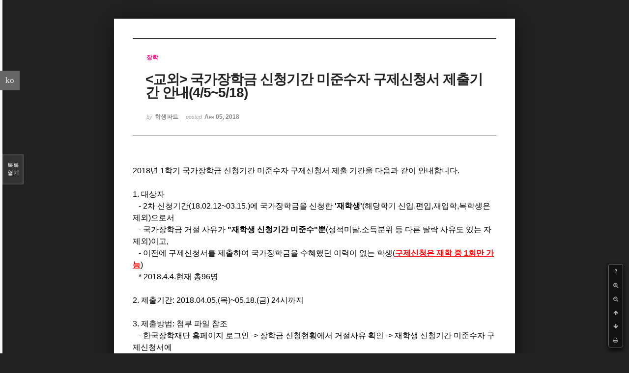

--- FILE ---
content_type: text/html; charset=utf-8
request_url: https://docs.google.com/gview?url=https%3A%2F%2Fmedical.yonsei.ac.kr%2Fwe%2Faddons%2Fdoc_viewer%2Fdoc_viewer.php%3Fuploaded_filename%3DC%3A%2FAPM_Setup%2Fhtdocs%2Fwe%2F.%2Ffiles%2Fattach%2Fbinaries%2F584%2F311%2F458%2Fffe59be2b18b1bcc40edcf4264742ecd%26filename%3D2018%EB%85%84+1%ED%95%99%EA%B8%B0+%EA%B5%AD%EA%B0%80%EC%9E%A5%ED%95%99%EA%B8%88+2%EC%B0%A8+%EC%8B%A0%EC%B2%AD+%EC%9E%AC%ED%95%99%EC%83%9D+%EA%B5%AC%EC%A0%9C%EC%8B%A0%EC%B2%AD%EC%84%9C+%EC%A0%9C%EC%B6%9C+%EB%A7%A4%EB%89%B4%EC%96%BC.pdf%26file_size%3D752329&embedded=true
body_size: 3521
content:
<!DOCTYPE html><html lang="en" dir="ltr"><head><title>doc_viewer.php</title><link rel="stylesheet" type="text/css" href="//www.gstatic.com/_/apps-viewer/_/ss/k=apps-viewer.standalone.vzKgvMed-Gs.L.W.O/am=AAQD/d=0/rs=AC2dHMLD5zb8j62TiGE8IPE3mdAlhWuBGg" nonce="jd-WCcjpR1TKvPGwJJT2hA"/></head><body><div class="ndfHFb-c4YZDc ndfHFb-c4YZDc-AHmuwe-Hr88gd-OWB6Me dif24c vhoiae LgGVmb bvmRsc ndfHFb-c4YZDc-TSZdd ndfHFb-c4YZDc-TJEFFc ndfHFb-c4YZDc-vyDMJf-aZ2wEe ndfHFb-c4YZDc-i5oIFb ndfHFb-c4YZDc-uoC0bf ndfHFb-c4YZDc-e1YmVc" aria-label="Showing viewer."><div class="ndfHFb-c4YZDc-zTETae"></div><div class="ndfHFb-c4YZDc-JNEHMb"></div><div class="ndfHFb-c4YZDc-K9a4Re"><div class="ndfHFb-c4YZDc-E7ORLb-LgbsSe ndfHFb-c4YZDc-LgbsSe-OWB6Me" aria-label="Previous"><div class="ndfHFb-c4YZDc-DH6Rkf-AHe6Kc"><div class="ndfHFb-c4YZDc-Bz112c ndfHFb-c4YZDc-DH6Rkf-Bz112c"></div></div></div><div class="ndfHFb-c4YZDc-tJiF1e-LgbsSe ndfHFb-c4YZDc-LgbsSe-OWB6Me" aria-label="Next"><div class="ndfHFb-c4YZDc-DH6Rkf-AHe6Kc"><div class="ndfHFb-c4YZDc-Bz112c ndfHFb-c4YZDc-DH6Rkf-Bz112c"></div></div></div><div class="ndfHFb-c4YZDc-q77wGc"></div><div class="ndfHFb-c4YZDc-K9a4Re-nKQ6qf ndfHFb-c4YZDc-TvD9Pc-qnnXGd" role="main"><div class="ndfHFb-c4YZDc-EglORb-ge6pde ndfHFb-c4YZDc-K9a4Re-ge6pde-Ne3sFf" role="status" tabindex="-1" aria-label="Loading"><div class="ndfHFb-c4YZDc-EglORb-ge6pde-RJLb9c ndfHFb-c4YZDc-AHmuwe-wcotoc-zTETae"><div class="ndfHFb-aZ2wEe" dir="ltr"><div class="ndfHFb-vyDMJf-aZ2wEe auswjd"><div class="aZ2wEe-pbTTYe aZ2wEe-v3pZbf"><div class="aZ2wEe-LkdAo-e9ayKc aZ2wEe-LK5yu"><div class="aZ2wEe-LkdAo aZ2wEe-hj4D6d"></div></div><div class="aZ2wEe-pehrl-TpMipd"><div class="aZ2wEe-LkdAo aZ2wEe-hj4D6d"></div></div><div class="aZ2wEe-LkdAo-e9ayKc aZ2wEe-qwU8Me"><div class="aZ2wEe-LkdAo aZ2wEe-hj4D6d"></div></div></div><div class="aZ2wEe-pbTTYe aZ2wEe-oq6NAc"><div class="aZ2wEe-LkdAo-e9ayKc aZ2wEe-LK5yu"><div class="aZ2wEe-LkdAo aZ2wEe-hj4D6d"></div></div><div class="aZ2wEe-pehrl-TpMipd"><div class="aZ2wEe-LkdAo aZ2wEe-hj4D6d"></div></div><div class="aZ2wEe-LkdAo-e9ayKc aZ2wEe-qwU8Me"><div class="aZ2wEe-LkdAo aZ2wEe-hj4D6d"></div></div></div><div class="aZ2wEe-pbTTYe aZ2wEe-gS7Ybc"><div class="aZ2wEe-LkdAo-e9ayKc aZ2wEe-LK5yu"><div class="aZ2wEe-LkdAo aZ2wEe-hj4D6d"></div></div><div class="aZ2wEe-pehrl-TpMipd"><div class="aZ2wEe-LkdAo aZ2wEe-hj4D6d"></div></div><div class="aZ2wEe-LkdAo-e9ayKc aZ2wEe-qwU8Me"><div class="aZ2wEe-LkdAo aZ2wEe-hj4D6d"></div></div></div><div class="aZ2wEe-pbTTYe aZ2wEe-nllRtd"><div class="aZ2wEe-LkdAo-e9ayKc aZ2wEe-LK5yu"><div class="aZ2wEe-LkdAo aZ2wEe-hj4D6d"></div></div><div class="aZ2wEe-pehrl-TpMipd"><div class="aZ2wEe-LkdAo aZ2wEe-hj4D6d"></div></div><div class="aZ2wEe-LkdAo-e9ayKc aZ2wEe-qwU8Me"><div class="aZ2wEe-LkdAo aZ2wEe-hj4D6d"></div></div></div></div></div></div><span class="ndfHFb-c4YZDc-EglORb-ge6pde-fmcmS ndfHFb-c4YZDc-AHmuwe-wcotoc-zTETae" aria-hidden="true">Loading&hellip;</span></div><div class="ndfHFb-c4YZDc-ujibv-nUpftc"><img class="ndfHFb-c4YZDc-ujibv-JUCs7e" src="/viewerng/thumb?ds=[base64]%3D%3D&amp;ck=lantern&amp;dsmi=unknown&amp;authuser&amp;w=800&amp;webp=true&amp;p=proj"/></div></div></div></div><script nonce="3VZMerlcknql8xhggKE20Q">/*

 Copyright The Closure Library Authors.
 SPDX-License-Identifier: Apache-2.0
*/
function c(a,e,f){a._preloadFailed||a.complete&&a.naturalWidth===void 0?f():a.complete&&a.naturalWidth?e():(a.addEventListener("load",function(){e()},!1),a.addEventListener("error",function(){f()},!1))}
for(var d=function(a,e,f,k){function l(){b.style.display="none"}var g=document.body.getElementsByClassName(a)[0];if(k)var b=document.getElementById(k);else{if(!g)return;b=g.getElementsByClassName(f)[0];if(!b)return}b._preloadStartTime=Date.now();b.onerror=function(){this._preloadFailed=!0};c(b,function(){b.naturalWidth<800?l():(b._preloadEndTime||(b._preloadEndTime=Date.now()),e&&(g.getElementsByClassName(e)[0].style.display="none"))},l)},h=["_initStaticViewer"],m=this||self,n;h.length&&(n=h.shift());)h.length||
d===void 0?m=m[n]&&m[n]!==Object.prototype[n]?m[n]:m[n]={}:m[n]=d;
</script><script nonce="3VZMerlcknql8xhggKE20Q">_initStaticViewer('ndfHFb-c4YZDc-K9a4Re-nKQ6qf','ndfHFb-c4YZDc-EglORb-ge6pde','ndfHFb-c4YZDc-ujibv-JUCs7e')</script><script type="text/javascript" charset="UTF-8" src="//www.gstatic.com/_/apps-viewer/_/js/k=apps-viewer.standalone.en_US.8tZBXSLVE10.O/am=AAQD/d=1/rs=AC2dHMJgfF1AL81J8zrqzn3m1kkDpv_iVA/m=main" nonce="3VZMerlcknql8xhggKE20Q"></script><script type="text/javascript" src="https://apis.google.com/js/client.js" nonce="3VZMerlcknql8xhggKE20Q"></script><script type="text/javascript" nonce="3VZMerlcknql8xhggKE20Q">_init([["0",null,null,null,null,2,null,null,null,null,0,[1],null,null,null,"https://drive.google.com",null,null,null,null,null,null,null,null,null,null,null,null,null,null,null,null,[["core-744-RC1","prod"],12,1,1],null,null,null,null,[null,null,null,null,"https://accounts.google.com/ServiceLogin?passive\u003d1209600\u0026continue\u003dhttps://docs.google.com/gview?url%3Dhttps://medical.yonsei.ac.kr/we/addons/doc_viewer/doc_viewer.php?uploaded_filename%253DC:/APM_Setup/htdocs/we/./files/attach/binaries/584/311/458/ffe59be2b18b1bcc40edcf4264742ecd%2526filename%253D2018%25EB%2585%2584%2B1%25ED%2595%2599%25EA%25B8%25B0%2B%25EA%25B5%25AD%25EA%25B0%2580%25EC%259E%25A5%25ED%2595%2599%25EA%25B8%2588%2B2%25EC%25B0%25A8%2B%25EC%258B%25A0%25EC%25B2%25AD%2B%25EC%259E%25AC%25ED%2595%2599%25EC%2583%259D%2B%25EA%25B5%25AC%25EC%25A0%259C%25EC%258B%25A0%25EC%25B2%25AD%25EC%2584%259C%2B%25EC%25A0%259C%25EC%25B6%259C%2B%25EB%25A7%25A4%25EB%2589%25B4%25EC%2596%25BC.pdf%2526file_size%253D752329%26embedded%3Dtrue\u0026hl\u003den-US\u0026followup\u003dhttps://docs.google.com/gview?url%3Dhttps://medical.yonsei.ac.kr/we/addons/doc_viewer/doc_viewer.php?uploaded_filename%253DC:/APM_Setup/htdocs/we/./files/attach/binaries/584/311/458/ffe59be2b18b1bcc40edcf4264742ecd%2526filename%253D2018%25EB%2585%2584%2B1%25ED%2595%2599%25EA%25B8%25B0%2B%25EA%25B5%25AD%25EA%25B0%2580%25EC%259E%25A5%25ED%2595%2599%25EA%25B8%2588%2B2%25EC%25B0%25A8%2B%25EC%258B%25A0%25EC%25B2%25AD%2B%25EC%259E%25AC%25ED%2595%2599%25EC%2583%259D%2B%25EA%25B5%25AC%25EC%25A0%259C%25EC%258B%25A0%25EC%25B2%25AD%25EC%2584%259C%2B%25EC%25A0%259C%25EC%25B6%259C%2B%25EB%25A7%25A4%25EB%2589%25B4%25EC%2596%25BC.pdf%2526file_size%253D752329%26embedded%3Dtrue",null,null,null,0],null,null,null,null,null,null,null,null,null,null,null,null,null,null,null,0,null,null,null,null,null,null,null,null,null,null,null,null,null,null,null,null,null,null,null,null,null,null,null,null,null,null,null,null,null,null,null,null,null,null,null,null,null,null,null,null,null,null,null,null,null,null,null,null,null,null,null,null,null,null,null,null,null,null,null,null,null,null,null,null,null,null,null,null,null,null,null,null,null,null,null,null,null,null,null,null,null,null,null,null,null,null,null,null,1],[null,"doc_viewer.php","/viewerng/thumb?ds\[base64]%3D%3D\u0026ck\u003dlantern\u0026dsmi\u003dunknown\u0026authuser\u0026w\u003d800\u0026webp\u003dtrue\u0026p\u003dproj",null,null,null,null,null,null,"/viewerng/upload?ds\[base64]%3D%3D\u0026ck\u003dlantern\u0026dsmi\u003dunknown\u0026authuser\u0026p\u003dproj",null,"application/pdf",null,null,1,null,"/viewerng/viewer?url\u003dhttps://medical.yonsei.ac.kr/we/addons/doc_viewer/doc_viewer.php?uploaded_filename%3DC:/APM_Setup/htdocs/we/./files/attach/binaries/584/311/458/ffe59be2b18b1bcc40edcf4264742ecd%26filename%3D2018%EB%85%84+1%ED%95%99%EA%B8%B0+%EA%B5%AD%EA%B0%80%EC%9E%A5%ED%95%99%EA%B8%88+2%EC%B0%A8+%EC%8B%A0%EC%B2%AD+%EC%9E%AC%ED%95%99%EC%83%9D+%EA%B5%AC%EC%A0%9C%EC%8B%A0%EC%B2%AD%EC%84%9C+%EC%A0%9C%EC%B6%9C+%EB%A7%A4%EB%89%B4%EC%96%BC.pdf%26file_size%3D752329",null,"https://medical.yonsei.ac.kr/we/addons/doc_viewer/doc_viewer.php?uploaded_filename\u003dC:/APM_Setup/htdocs/we/./files/attach/binaries/584/311/458/ffe59be2b18b1bcc40edcf4264742ecd\u0026filename\u003d2018%EB%85%84+1%ED%95%99%EA%B8%B0+%EA%B5%AD%EA%B0%80%EC%9E%A5%ED%95%99%EA%B8%88+2%EC%B0%A8+%EC%8B%A0%EC%B2%AD+%EC%9E%AC%ED%95%99%EC%83%9D+%EA%B5%AC%EC%A0%9C%EC%8B%A0%EC%B2%AD%EC%84%9C+%EC%A0%9C%EC%B6%9C+%EB%A7%A4%EB%89%B4%EC%96%BC.pdf\u0026file_size\u003d752329",null,null,0,null,null,null,null,null,"/viewerng/standalone/refresh?url\u003dhttps://medical.yonsei.ac.kr/we/addons/doc_viewer/doc_viewer.php?uploaded_filename%3DC:/APM_Setup/htdocs/we/./files/attach/binaries/584/311/458/ffe59be2b18b1bcc40edcf4264742ecd%26filename%3D2018%EB%85%84+1%ED%95%99%EA%B8%B0+%EA%B5%AD%EA%B0%80%EC%9E%A5%ED%95%99%EA%B8%88+2%EC%B0%A8+%EC%8B%A0%EC%B2%AD+%EC%9E%AC%ED%95%99%EC%83%9D+%EA%B5%AC%EC%A0%9C%EC%8B%A0%EC%B2%AD%EC%84%9C+%EC%A0%9C%EC%B6%9C+%EB%A7%A4%EB%89%B4%EC%96%BC.pdf%26file_size%3D752329\u0026embedded\u003dtrue",[null,null,"meta?id\u003dACFrOgDCgQFLIRVDSsJpolnK4Ko9e428b_wUCD_-smMKar7T9IPjPASmoG1mxCIY2Sng5_UZyprHg5osZku4bCFQGEHzU-L4hli3l1KwPpzxfWq4hyC7sobFzqXQFHcmZJlJf4Wu_2wy2cNNuwzu","img?id\u003dACFrOgDCgQFLIRVDSsJpolnK4Ko9e428b_wUCD_-smMKar7T9IPjPASmoG1mxCIY2Sng5_UZyprHg5osZku4bCFQGEHzU-L4hli3l1KwPpzxfWq4hyC7sobFzqXQFHcmZJlJf4Wu_2wy2cNNuwzu","press?id\u003dACFrOgDCgQFLIRVDSsJpolnK4Ko9e428b_wUCD_-smMKar7T9IPjPASmoG1mxCIY2Sng5_UZyprHg5osZku4bCFQGEHzU-L4hli3l1KwPpzxfWq4hyC7sobFzqXQFHcmZJlJf4Wu_2wy2cNNuwzu","status?id\u003dACFrOgDCgQFLIRVDSsJpolnK4Ko9e428b_wUCD_-smMKar7T9IPjPASmoG1mxCIY2Sng5_UZyprHg5osZku4bCFQGEHzU-L4hli3l1KwPpzxfWq4hyC7sobFzqXQFHcmZJlJf4Wu_2wy2cNNuwzu","https://doc-0g-bk-apps-viewer.googleusercontent.com/viewer/secure/pdf/3nb9bdfcv3e2h2k1cmql0ee9cvc5lole/irp5p7aoifnovosicfcv9t913h1nk924/1769023425000/lantern/*/ACFrOgDCgQFLIRVDSsJpolnK4Ko9e428b_wUCD_-smMKar7T9IPjPASmoG1mxCIY2Sng5_UZyprHg5osZku4bCFQGEHzU-L4hli3l1KwPpzxfWq4hyC7sobFzqXQFHcmZJlJf4Wu_2wy2cNNuwzu",null,"presspage?id\u003dACFrOgDCgQFLIRVDSsJpolnK4Ko9e428b_wUCD_-smMKar7T9IPjPASmoG1mxCIY2Sng5_UZyprHg5osZku4bCFQGEHzU-L4hli3l1KwPpzxfWq4hyC7sobFzqXQFHcmZJlJf4Wu_2wy2cNNuwzu"],null,null,null,"php"],"","",2]);</script></body></html>